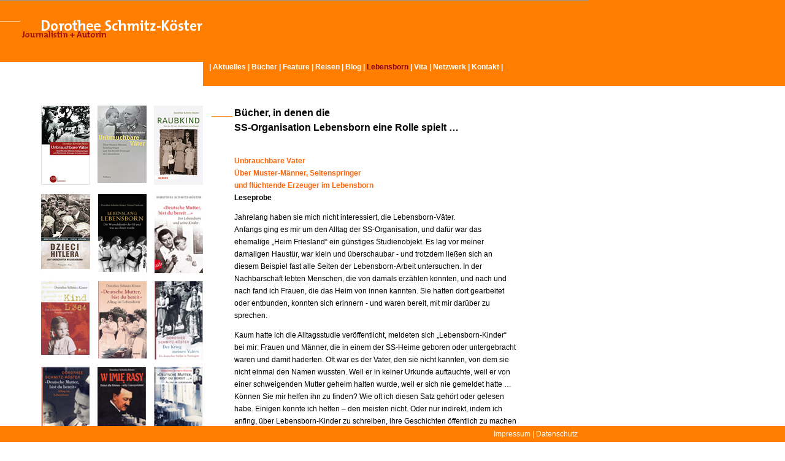

--- FILE ---
content_type: text/html; charset=utf-8
request_url: https://www.schmitz-koester.de/virthos/virthos.php?_&-pg=113&-met=vtview&-ses=1586&-cod=44f412ef53&-ck=1669769149
body_size: 25766
content:
<!DOCTYPE HTML PUBLIC "-//W3C//DTD HTML 4.01 Transitional//EN">

<html>
<head>
	<title>Dorothee Schmitz-Köster - Journalistin und Autorin - Lebensborn</title>
	


	
	
<LINK REL="stylesheet" HREF="https://www.schmitz-koester.de/virthos/templates/schmitz-koester/css/style1.css" TYPE="text/css" class="vtignore"/>
	


<script type="text/javascript">
<!--
function MM_showHideLayers() { //v9.0
  var i,p,v,obj,args=MM_showHideLayers.arguments;
  for (i=0; i<(args.length-2); i+=3) 
  with (document) if (getElementById && ((obj=getElementById(args[i]))!=null)) { v=args[i+2];
    if (obj.style) { obj=obj.style; v=(v=='show')?'visible':(v=='hide')?'hidden':v; }
    obj.visibility=v; }
}
//-->
</script>
</head>

<BODY style="background-image:url(https://www.schmitz-koester.de/virthos/templates/schmitz-koester/images/bg1.gif); background-repeat:no-repeat;">


<div id="nonfooter">


<div id="navi" class="weiss"><strong>| <a href="https://www.schmitz-koester.de/virthos/virthos.php?_&amp;-pg=321&amp;-met=vtview&amp;-ses=33509882&amp;-cod=d3a817aeb8&amp;-ck=1769403457" class="weiss" title="Aktuelles">Aktuelles</a> | <a href="https://www.schmitz-koester.de/virthos/virthos.php?_&amp;-pg=112&amp;-met=vtview&amp;-ses=33509882&amp;-cod=d3a817aeb8&amp;-ck=1769403457" class="weiss" title="Bücher">Bücher</a> | <a href="https://www.schmitz-koester.de/virthos/virthos.php?_&amp;-pg=114&amp;-met=vtview&amp;-ses=33509882&amp;-cod=d3a817aeb8&amp;-ck=1769403457" class="weiss" title="Feature">Feature</a> | <a href="https://www.schmitz-koester.de/virthos/virthos.php?_&amp;-pg=199&amp;-met=vtview&amp;-ses=33509882&amp;-cod=d3a817aeb8&amp;-ck=1769403457" class="weiss" title="Reisen">Reisen</a> | <a href="https://www.schmitz-koester.de/virthos/virthos.php?_&amp;-pg=201&amp;-met=vtview&amp;-ses=33509882&amp;-cod=d3a817aeb8&amp;-ck=1769403457" class="weiss" title="Blog">Blog</a> | <span class="markiert">Lebensborn</span> | <a href="https://www.schmitz-koester.de/virthos/virthos.php?_&amp;-pg=108&amp;-met=vtview&amp;-ses=33509882&amp;-cod=d3a817aeb8&amp;-ck=1769403457" class="weiss" title="Vita">Vita</a> | <a href="https://www.schmitz-koester.de/virthos/virthos.php?_&amp;-pg=109&amp;-met=vtview&amp;-ses=33509882&amp;-cod=d3a817aeb8&amp;-ck=1769403457" class="weiss" title="Netzwerk">Netzwerk</a> | <a href="https://www.schmitz-koester.de/virthos/virthos.php?_&amp;-pg=111&amp;-met=vtview&amp;-ses=33509882&amp;-cod=d3a817aeb8&amp;-ck=1769403457" class="weiss" title="Kontakt">Kontakt</a> |</strong></div>


<div id="content">

<div id="bildscrollmit"><img src="https://www.schmitz-koester.de/virthos/data/media/113_bild_1.jpg" width="298" border="0"></div>


<div id="text" class="normal">
<table width="500" border="0" cellspacing="0" cellpadding="0">
 
  <tr>
    <td width="37" valign="top"><img src="https://www.schmitz-koester.de/virthos/templates/schmitz-koester/images/strich_hoch.gif" width="37" height="18" border="0"></td>
    <td class="header" valign="top">Bücher, in denen die <br />
SS-Organisation Lebensborn eine Rolle spielt …</td>

  </tr>
  <tr>
    <td>&nbsp;</td>
    <td class="normal"></br><p><strong><a href="https://www.schmitz-koester.de/virthos/virthos.php?_&amp;-pg=286&amp;-met=vtview&amp;-ses=33509882&amp;-cod=d3a817aeb8&amp;-ck=1769403457">Unbrauchbare V&auml;ter <br />&Uuml;ber Muster-M&auml;nner, Seitenspringer <br />und fl&uuml;chtende Erzeuger im Lebensborn</a><br />Leseprobe</strong></p>
<p>Jahrelang haben sie mich nicht interessiert, die Lebensborn-V&auml;ter. <br />Anfangs ging es mir um den Alltag der SS-Organisation, und daf&uuml;r war das ehemalige &bdquo;Heim Friesland&ldquo; ein g&uuml;nstiges Studienobjekt. Es lag vor meiner damaligen Haust&uuml;r, war klein und &uuml;berschaubar - und trotzdem lie&szlig;en sich an diesem Beispiel fast alle Seiten der Lebensborn-Arbeit untersuchen. In der Nachbarschaft lebten Menschen, die von damals erz&auml;hlen konnten, und nach und nach fand ich Frauen, die das Heim von innen kannten. Sie hatten dort gearbeitet oder entbunden, konnten sich erinnern - und waren bereit, mit mir dar&uuml;ber zu sprechen.</p>
<p>Kaum hatte ich die Alltagsstudie ver&ouml;ffentlicht, meldeten sich &bdquo;Lebensborn-Kinder&ldquo; bei mir: Frauen und M&auml;nner, die in einem der SS-Heime geboren oder untergebracht waren und damit haderten. Oft war es der Vater, den sie nicht kannten, von dem sie nicht einmal den Namen wussten. Weil er in keiner Urkunde auftauchte, weil er von einer schweigenden Mutter geheim halten wurde, weil er sich nie gemeldet hatte &hellip; K&ouml;nnen Sie mir helfen ihn zu finden? Wie oft ich diesen Satz geh&ouml;rt oder gelesen habe. Einigen konnte ich helfen &ndash; den meisten nicht. Oder nur indirekt, indem ich anfing, &uuml;ber Lebensborn-Kinder zu schreiben, ihre Geschichten &ouml;ffentlich zu machen &ndash; und damit zur Selbstverst&auml;ndigung der Betroffenen beizutragen.</p>
<p>Die V&auml;ter blieben dabei eine Randerscheinung &ndash; und mit dieser Ignoranz war ich guter Gesellschaft. In der Literatur &uuml;ber den Lebensborn spielen sie so gut wie keine Rolle. ... Nur: Irgendwann lie&szlig;en sie sich nicht mehr beiseiteschieben. Aus den Dokumenten, die ich im Laufe der Zeit zusammengetragen hatte, aus den Interviews mit ihren Kindern und deren M&uuml;ttern lernte ich sie immer genauer kennen. Sollte ich sie wirklich beiseitelassen? Sie waren schlie&szlig;lich essentieller Bestandteil der Triade Vater-Mutter-Kind. Und war es nicht ihr Verhalten, das in vielen F&auml;llen das Geschehen bestimmt und letztlich die Weichen f&uuml;r die Zukunft ihres Lebensborn-Kindes gestellt hatte?</p>
<p>Jetzt wollte ich doch genauer wissen, wer sie waren, diese Lebensborn-V&auml;ter. Egoisten, f&uuml;r die nur die eigene Lust z&auml;hlte? Blind Verliebte, die nicht an die Folgen dachten? Frustrierte Ehem&auml;nner auf Abenteuer? Karrieristen, die Vorzeige-Kinder brauchten, um weiter nach oben zu kommen? Untertanen, die Himmlers Zeugungspropaganda in die Tat umgesetzt hatten? Rassisten, die zur Vergr&ouml;&szlig;erung der &bdquo;arischen Rasse&ldquo; beitragen wollten? Oder einfach ganz normale M&auml;nner?</p>
<p>&nbsp;</p>
<p><strong><a href="https://www.schmitz-koester.de/virthos/virthos.php?_&amp;-pg=286&amp;-met=vtview&amp;-ses=33509882&amp;-cod=d3a817aeb8&amp;-ck=1769403457">Raubkind</a><br /><a href="https://www.schmitz-koester.de/virthos/virthos.php?_&amp;-pg=286&amp;-met=vtview&amp;-ses=33509882&amp;-cod=d3a817aeb8&amp;-ck=1769403457">Von der SS nach Deutschland verschleppt</a><br />Leseprobe<br /></strong></p>
<p>Er kann einfach nicht einschlafen. Die Gedanken rasen durch seinen Kopf, springen hin und her, nichts l&auml;sst sich fassen und zu Ende f&uuml;hren, alles geht durcheinander. Und &bdquo;Stopp&ldquo; kann er auch nicht sagen. ... Kannst du wieder nicht schlafen, Klaus?, fragt Sonja pl&ouml;tzlich. Soll ich dir eine Tablette holen? Nein, nein. Er wehrt ab. Entschuldigt sich, weil er sie geweckt hat. Liegt still, obwohl ihm das schwer f&auml;llt.<br />Als neulich dieser Brief im Kasten lag, wusste er sofort: Da kommt etwas auf ihn zu. Das wird ihn nicht mehr los lassen. Und wie auf Kommando hatte sein Herz angefangen zu holpern. Dabei hatte die Journalistin nur geschrieben, sie sei durch ein Buch auf ihn aufmerksam geworden. Ein Buch &uuml;ber die SS-Familie Sch&auml;fer, das Ingeburg Sch&auml;fer, die &auml;lteste Tochter verfasst habe. &bdquo;Mutter mochte Himmler nie&ldquo; - er kenne das Buch sicherlich. Er sei doch 1944 als Pflegekind zu dieser Familie gekommen, aus dem Lebensborn-Heim in Bad Polzin. Ob er sich an dieses Heim erinnern k&ouml;nne? Ob er wisse, warum er dort gewesen sei? Dar&uuml;ber w&uuml;rde sie gerne mit ihm reden.&nbsp; <br />Das will ich nicht! war sein erster Gedanke gewesen. Ich wei&szlig; dar&uuml;ber gar nichts. Und ich will auch nicht dar&uuml;ber reden.<br />Jetzt muss er sich doch wieder umdrehen.<br />F&uuml;nfundsiebzig Jahre hat er jetzt gelebt, ohne etwas &uuml;ber die Zeit zu wissen, bevor er zu den Sch&auml;fers gekommen ist. Und schlecht waren diese Jahre nicht. Wirklich nicht. Aber so einfach l&auml;sst sich das Thema nicht beiseite schieben.<br />Nein, Sonja ist nicht schuld. Sie hat nat&uuml;rlich nach dem Brief gefragt und ihn nat&uuml;rlich auch gelesen. Seitdem reden sie dar&uuml;ber. Nein, er ist selbst schuld. Weil er sich immer wieder vorstellt, er w&uuml;rde sich auf die Journalistin einlassen. Er w&uuml;rde ihr seine Geschichte erz&auml;hlen &hellip; Vielleicht k&ouml;nnte sie herausfinden, was damals passiert ist. Vor f&uuml;nfundsiebzig Jahren. Mit ihm. Mit seinen richtigen Eltern, Friedrich und Maria B.<br />Die Sch&auml;fers haben ihm immer gesagt, die beiden seien tot, der Vater gefallen, die Mutter kurz nach der Geburt gestorben. Deshalb h&auml;tten sie ihn als Pflegekind in ihre Familie aufgenommen. Deshalb h&auml;tte er auch einen anderen Nachnamen. Er hat das nat&uuml;rlich geglaubt. Lange. Aber irgendwann fing er an zu zweifeln &hellip;<br />Jetzt ist er so wach, dass er aufstehen muss. Am liebsten w&uuml;rde er sich an eine Werkbank stellen und hobeln. Die gleichm&auml;&szlig;ige Bewegung t&auml;te gut. Oder mit einem Hund durch die Stra&szlig;en laufen &ndash; wenn sie einen Hund h&auml;tten. ... <br />Er legt sich aufs Sofa, schaltet den Fernseher ein, schaut hin ohne etwas zu sehen. Wer ist &uuml;berhaupt diese Journalistin? Ob sie seine Geschichte ausschlachten will? Es gehe ihr um den Lebensborn, hat sie gestern am Telefon gesagt. Und was in den Heimen der SS-Organisation wirklich passiert ist. Mit den M&uuml;ttern und vor allem mit den Kindern. Er ist also nur einer von vielen, mit denen sie redet. Das hat ihm gefallen. Da konnte er ihr nicht einfach absagen, sondern hat um Bedenkzeit gebeten. ...<br />Wie kommt sie eigentlich darauf, dass er etwas mit dem Lebensborn zu tun hat? In Inges Buch ist davon nicht die Rede. Oder doch? Er steht auf und holt sich das Buch, das die Stiefschwester &uuml;ber ihre Familie geschrieben hat. Wie immer schaut er sich zuerst die Fotos im Mittelteil an. Das letzte Bild zeigt ihn mit den vier Sch&auml;fer-Kindern und der Stiefmutter. &hellip; Er bl&auml;ttert nach vorn, wo ein Zettel steckt. Die Stelle, die ihn betrifft, ist rot angestrichen. Sie stammt aus einem Brief der Stiefmutter:</p>
<p>&bdquo;Ich war an diesem Tage nach Polzin gefahren, um mir aus dem Heim &hellip; unseren Pflegesohn Klaus zu holen. Er ist elternlos, im gleichen Alter wie Volker, kommt also mit ihm zusammen zur Schule, sieht nett aus, blond und blau&auml;ugig, und hat sich schon gut bei uns eingelebt. Da er lange in Heimen war, ist die Lage seiner Kleidung katastrophal. So renne ich t&auml;glich alle Gesch&auml;fte nach diesem und jenem ab ...&ldquo;</p>
<p>Das hatte die Stiefmutter ihren Eltern geschrieben. Im Fr&uuml;hjahr 1944, kurz nachdem sie ihn aus dem Heim geholt hatte. Und ausgerechnet diese Stelle ist der Journalistin aufgefallen. Obwohl die Stiefmutter das Wort Lebensborn in ihrem Brief gar nicht erw&auml;hnt. <br /><br /></p>
<p>&nbsp;</p>
<p><a href="https://www.schmitz-koester.de/virthos/virthos.php?_&amp;-pg=180&amp;-met=vtview&amp;-ses=33509882&amp;-cod=d3a817aeb8&amp;-ck=1769403457"><strong>Lebenslang&nbsp;Lebensborn</strong> </a><br /><strong><a href="vt:%20180">Die&nbsp;Wunschkinder&nbsp;der&nbsp;SS&nbsp;und&nbsp;was&nbsp;aus&nbsp;ihnen&nbsp;wurde</a></strong><br /><strong>Leseprobe</strong><br />Es ist beinahe ein Ritual. Jedes Mal, wenn ich Grete M. besuche, gehen wir zuerst spazieren. Quer durch das kleine Schwarzwalddorf, vorbei an alten Bauernh&ouml;fen und gesichtslosen Neubauten, &uuml;ber schmale Stra&szlig;en bergauf bis zum Waldrand und noch ein St&uuml;ck weiter. Zwischendurch bleiben wir stehen, schauen &uuml;ber die Rheinebene, manchmal sieht man die Vogesen, und Grete erkl&auml;rt mir das unter uns liegende Freiburg.<br />Seit 41 Jahren lebt die mittlerweile 72-J&auml;hrige hier, seit klar wurde, dass Fabian, ihr kleiner Sohn, mit dem Stadtklima Probleme hatte und im h&ouml;her gelegenen Dorf besser atmen konnte. Dass sie daf&uuml;r lange Wege in Kauf nahmen, war f&uuml;r Grete und Bernd, ihren Mann, keine Frage. F&uuml;r ihr Sorgenkind &ndash; es kam geistig behindert auf die Welt &ndash; h&auml;tten sie fast alles getan. Und obwohl Fabian seit 17 Jahren sein eigenes Leben lebt, h&ouml;rt diese Sorge nicht auf. Wenn Grete dar&uuml;ber spricht, wird ihre hohe <br />Stimme dunkler, und ihre S&auml;tze kommen noch nachdenklicher als sonst.<br />Sie selbst hat in ihren ersten Lebensjahren Schaden genommen, davon ist Grete &uuml;berzeugt. Dabei weisen sie &ndash; &auml;u&szlig;erlich betrachtet und im Vergleich mit anderen Lebensborn-Kind-Biografien &ndash; keine ungew&ouml;hnliche Dramatik auf. Aber Grete hat eine enorme innere Dramatik erlebt, und die kann sie sehr genau beschreiben. <br />Gretes Mutter Gretel W. stammt aus einer Mecklenburger Gutsbesitzerfamilie, hat f&uuml;nf Geschwister, ihre Mutter ist zum zweiten <br />Mal verheiratet. Gretel W. arbeitet als Stenotypistin bei der Luftwaffe in Rerik an der Ostsee, lernt dort den technischen Offizier Karl G. kennen, l&auml;sst sich mit ihm ein, wird schwanger. Eine Hochzeit kommt offensichtlich f&uuml;r beide nicht infrage. Die Eltern der 28-J&auml;hrigen sind entsetzt, als sie von der Schwangerschaft erfahren, und machen der Tochter klar, dass sie mit einem Kind nicht wieder bei ihnen aufzutauchen brauche. Der gute Ruf der Familie steht auf dem Spiel! Die Leute werden sich das Maul zerrei&szlig;en! <br />Gretel W. versteht &ndash; und sucht einen Ausweg. Und der kann in diesen Jahren &raquo; Lebensborn &laquo; hei&szlig;en. Woher sie die Adresse kennt? Vielleicht von Karl G., vielleicht von Kolleginnen. F&uuml;r die SS-Organisation ist die junge Frau eine klassische Kandidatin: jung, ledig, in einer Notsituation. Au&szlig;erdem wird sie als Norddeutsche (&raquo; rassisch wertvoll &laquo;) und Tochter aus gutem Hause hoch willkommen gewesen sein. Trotzdem m&uuml;ssen Gretel W. und Karl G. einen Ahnenpass und die notwendigen Gesundheitszeugnisse beibringen. Da alles in &raquo; SS-Ordnung &laquo; ist, bekommt die junge Frau einen Platz im Lebensborn-Heim &raquo; Friesland &laquo; in der N&auml;he von Bremen. Ob sie von Anfang an dar&uuml;ber nachdenkt, das Kind zur Adoption zu geben?<br /><br /><br /><strong><a href="https://www.schmitz-koester.de/virthos/virthos.php?_&amp;-pg=165&amp;-met=vtview&amp;-ses=33509882&amp;-cod=d3a817aeb8&amp;-ck=1769403457" target="_blank" rel="noopener">Deutsche&nbsp;Mutter&nbsp;bist&nbsp;du&nbsp;bereit<br />Der&nbsp;Lebensborn&nbsp;und&nbsp;seine&nbsp;Kinder</a></strong><br /><strong>Erweiterte Neuausgabe</strong><br /><strong>Leseprobe</strong><br />Gibt es denn immer noch etwas &uuml;ber diesen Lebensborn zu recherchieren? fragen Kollegen und Kolleginnen gerne, wenn sie mitbekommen, dass ich wieder einmal von einem Interview mit einem Lebensborn-Kind zur&uuml;ckkomme. Wann h&ouml;rst du endlich damit auf? wollen besorgte Freunde wissen, die das Gef&uuml;hl haben, ich h&auml;tte mich in das Thema verrannt. Wenn ich den letzten davon &uuml;berzeugt habe, dass diese Organisation keine Zuchtanstalt war, gebe ich dann gerne zur&uuml;ck. Oder: Wenn meine Datenbank &uuml;ber &bdquo;Heim Friesland&ldquo; komplett ist. Oder, schon ziemlich genervt: Wenn alle Beteiligten tot sind und ich niemand mehr ausfragen kann.<br />Im Ernst: Es gibt immer noch neue, &uuml;berraschende Informationen &uuml;ber den Lebensborn. Zum Beispiel im Archiv des Internationalen Roten Kreuzes, das erst seit ein paar Jahren seine T&uuml;ren f&uuml;r Betroffene und f&uuml;r die Forschung ge&ouml;ffnet hat. Dort liegen sage und schreibe 102 Ordner mit Dokumenten zum Thema Lebensborn, und jeder enth&auml;lt sch&auml;tzungsweise 400 Blatt! Ein spannendes Material &ndash; gerade was &bdquo;Heim Friesland&ldquo; betrifft, das Lebensborn-Heim am Stadtrand von Bremen, das den Focus des vorliegenden Buches bildet. Da gibt es skurrile Dokumente wie eine detaillierte Auflistung, wer aus welchem Grund wie viel Gramm Kaffee bekommen hat &ndash; Kaffee war im Krieg rationiert, auch f&uuml;r eine nachts arbeitende Hebamme. Und ein paar Seiten weiter entdeckt man eine Korrespondenz &uuml;ber ein behindertes Lebensborn-Kind, das in eine T&ouml;tungsanstalt verlegt wurde. Neben dem r&uuml;hrenden Bittbrief einer Lebensborn-Schwester, die ihr Kind mit in Urlaub nehmen wollte, aber keine Erlaubnis dazu bekam, finden sich erschreckend viele Krankenstatistiken, die den guten Ruf der Entbindungsheime in Frage stellen &hellip; <br />Die Dokumente sind aber nur das eine. Was mich immer wieder neu fasziniert, sind die Begegnungen mit Menschen, die in Kontakt mit der Organisation waren, als M&uuml;tter, als Angestellte, als Lebensborn-Kinder. Es gibt tats&auml;chlich noch ein paar sehr alte Frauen, die bereit sind, endlich von ihrer Zeit im Lebensborn-Heim erz&auml;hlen &ndash; und die ein verbl&uuml;ffend gutes Ged&auml;chtnis haben. Und dann sind da die &bdquo;Kinder&ldquo;, Frauen und M&auml;nner zwischen 65 und 75, die in einem der Lebensborn-Heime geboren sind oder eine Zeitlang dort untergebracht waren. Auch sie wollen ihre Geschichte erz&auml;hlen und sich austauschen - wenn sie einmal beschlossen haben, das jahrzehntelange Schweigen zu beenden. Und dabei wird klar: Keine Biografie gleicht der anderen, jede f&uuml;gt der Geschichte der Organisation eine Facette hinzu.<br /><br /><br /><strong><a href="https://www.schmitz-koester.de/virthos/virthos.php?_&amp;-pg=134&amp;-met=vtview&amp;-ses=33509882&amp;-cod=d3a817aeb8&amp;-ck=1769403457">Kind&nbsp;L&nbsp;364<br />Eine&nbsp;Lebensborn-Familiengeschichte</a><a href="http://www.schmitz-koester.de/virthos/virthos.php?_&amp;-pg=134&amp;-met=vtview&amp;-ses=50966&amp;-cod=e1c54092c9&amp;-ck=1437655118"><br /></a>Leseprobe</strong><br />&bdquo;Kiste wohlbehalten angekommen, Eleonore&ldquo;. Mehr steht nicht auf dem Zettel. Die Heimsekret&auml;rin sch&uuml;ttelt den Kopf. Ein merkw&uuml;rdiger Text f&uuml;r ein Telegramm. Dann muss sie l&auml;cheln. Wenn es um die Geheimhaltung geht, sind die M&uuml;tter wirklich erfinderisch. Eleonore k&uuml;mmert es nicht, was die Sekret&auml;rin von ihr denkt. Hauptsache ihre Mutter, an die das Telegramm gerichtet ist, versteht die Botschaft: Das Kind, das sie vor ein paar Stunden auf die Welt gebracht hat, ist ein M&auml;dchen - eine Kiste eben, kein Kasten. Und es geht ihm gut. Aber drau&szlig;en soll niemand etwas von der Geburt erfahren, auch der Postbote nicht. Deshalb hat sie mit ihrer Mutter diesen Code vereinbart. <br />Ein paar Stunden sp&auml;ter telegrafiert die frischgebackene Gro&szlig;mutter zur&uuml;ck: &bdquo;Dank f&uuml;r Kistenfreude ihr und Lieferantin gl&uuml;ckliche Erfolge. D&ouml;si&ldquo;. Auch D&ouml;si &ndash; so wird Eleonores Mutter Hedwig Holtz von allen genannt, seit ihre Enkelkinder aus &bdquo;Gr&ouml;&szlig;chen&ldquo; &bdquo;D&ouml;schen&ldquo; und &bdquo;D&ouml;si&ldquo; gemacht haben - h&auml;lt sich an die Absprache. Und sie tut noch ein &Uuml;briges: Sie schickt ihren Gl&uuml;ckwunsch nicht direkt an Eleonore, sondern an eine dritte Person, an &bdquo;Ruthgisela M., Kinderheim Steinh&ouml;ring&ldquo;. Mit dieser Frau hat Eleonore sich im Heim angefreundet. Sie wei&szlig; Bescheid und wird das Telegramm sofort weiterreichen. So ist es abgemacht. Hedwig Holtz baut sogar noch eine dritte Sicherheitsstufe ein. Sie gibt als Adresse &bdquo;Kinderheim Steinh&ouml;ring&ldquo; an und nicht &bdquo;Lebensbornheim Steinh&ouml;ring&ldquo;. Denn auch das soll niemand erfahren: Eleonore, ihre Tochter, eine Witwe mit zwei kleinen Kindern, ist in ein Lebensbornheim gegangen, um ihr drittes - uneheliches - Kind auf die Welt zu bringen. Im Grunde w&auml;re es der 64j&auml;hrigen am liebsten, ihre Tochter h&auml;tte das Baby &uuml;berhaupt nicht bekommen. Ein uneheliches Kind ist und bleibt eine Schande. Wie konnte Eleonore sich nur von ihrem Liebhaber schw&auml;ngern lassen? Sicher, der Mann ist sympathisch. Und standesgem&auml;&szlig; ist er auch, als kaufm&auml;nnischer Direktor bei den Metzeler-Werken in M&uuml;nchen. Aber er ist verheiratet und nicht geschieden, wie er immer erz&auml;hlt hat.<br /><br /><br /><strong><a href="https://www.schmitz-koester.de/virthos/virthos.php?_&amp;-pg=139&amp;-met=vtview&amp;-ses=33509882&amp;-cod=d3a817aeb8&amp;-ck=1769403457" target="_blank" rel="noopener">&bdquo;Deutsche Mutter, bist du bereit &hellip;&ldquo;<br />Alltag im Lebensborn</a><br /></strong> <strong>Leseprobe</strong><br />Schon in der Nazizeit gab es Spekulationen und Ger&uuml;chte &uuml;ber die Entstehung der Lebensborn-Kinder. Schlie&szlig;lich galten sie als durch und durch &bdquo;arisch&ldquo;, und ihre Eltern waren nach dem &bdquo;strengen erbbiologischen Ausleseprinzip der Schutzstaffel&ldquo; ausgesucht worden, wie eine Informationsbrosch&uuml;re des Lebensborn erkl&auml;rte. Deutete das nicht darauf hin, dass die SS auch bei der Entstehung dieser Kinder eine Rolle spielte? Hatte nicht Heinrich Himmler, Reichsf&uuml;hrer SS und oberster Schirmherr des Lebensbon, SS-M&auml;nner und &bdquo;deutsche Frauen und M&auml;del guten Blutes&ldquo; aufgefordert, Kinder zu zeugen &ndash; ohne R&uuml;cksicht auf Sitte und Moral, nur &bdquo;im Glauben an den F&uuml;hrer und im Willen zum ewigen Leben unseres Blutes?&ldquo;<br />Es kann nicht anders sein: Die Lebensborn-Heime m&uuml;ssen &bdquo;Edelbordelle&ldquo; gewesen sein, in denen die &bdquo;Zuchtbullen der SS&ldquo; &ndash; Ausdr&uuml;cke, die schon in der NS-Zeit kursierten &ndash; mit ausgesuchten M&auml;dchen und Frauen zusammengebracht wurden, um Nachwuchs f&uuml;r eine &bdquo;arische Elite&ldquo; zu zeugen. Dass in den Lebensborn-Heimen keine derartige Praxis betrieben wurde, ist l&auml;ngst nachgewiesen. Was machte und macht die Vorstellung dennoch so attraktiv, dass sie bis heute in den K&ouml;pfen herumgeistert und neugierige Fragen provoziert? Die Verbindung von Macht und Unschuld, die im Bild von den schwarz uniformierten SS-M&auml;nnern und den blonden M&auml;dchen steckt &ndash; wobei die Betonung auf M&auml;dchen liegt und den beteiligten Frauen gern m&auml;dchenhafte Naivit&auml;t attestiert wird. Ist es die Konstellation: Die Sch&ouml;ne und das Biest? Eine Allegorie, die hier f&uuml;r das deutsche Volk und den Faschismus steht? Oder die unterstellte Verbindung von &bdquo;sex and crime&ldquo;?</p><br>
<br>
<br>
<br>
</td>
  </tr>
 
  
</table>

 



</div>

</div>

<!--<div id="impressum" class="weiss"><a href="https://www.schmitz-koester.de/virthos/virthos.php?_&amp;-pg=106&amp;-met=vtview&amp;-ses=33509882&amp;-cod=d3a817aeb8&amp;-ck=1769403457" class="weiss" title="Impressum">Impressum</a></span></div> -->
</div>








<div id="footer">
<div id="impressum" class="weiss"><a href="https://www.schmitz-koester.de/virthos/virthos.php?_&amp;-pg=106&amp;-met=vtview&amp;-ses=33509882&amp;-cod=d3a817aeb8&amp;-ck=1769403457" class="weiss" title="Impressum">Impressum</a> | <a href="https://www.schmitz-koester.de/virthos/virthos.php?_&amp;-pg=278&amp;-met=vtview&amp;-ses=33509882&amp;-cod=d3a817aeb8&amp;-ck=1769403457" class="weiss" title="Datenschutz">Datenschutz</a></span></div>
</div>
<div id="dummy1"><img src="https://www.schmitz-koester.de/virthos/templates/schmitz-koester/images/dummy.gif" width="70" height="17" border="0" onMouseOver="MM_showHideLayers('sub1','','show')" onMouseOut="MM_showHideLayers('sub','','hide')"></div>

<div class="weiss" id="sub1" style=" background-color: #ff7e00; width:136px; padding-top:7px; padding-bottom:14px; visibility: hidden;" onMouseOver="MM_showHideLayers('sub1','','show')" onMouseOut="MM_showHideLayers('sub1','','hide')">
<a href="https://www.schmitz-koester.de/virthos/virthos.php?_&amp;-pg=338&amp;-met=vtview&amp;-ses=33509882&amp;-cod=d3a817aeb8&amp;-ck=1769403457" class="weiss" title="Bücher">&nbsp;&nbsp;&nbsp;&nbsp;&nbsp;Blog</a><br>
<a href="https://www.schmitz-koester.de/virthos/virthos.php?_&amp;-pg=201&amp;-met=vtview&amp;-ses=33509882&amp;-cod=d3a817aeb8&amp;-ck=1769403457" class="weiss" title="Bücher">&nbsp;&nbsp;&nbsp;&nbsp;&nbsp;Schweden-Blog</a></div>
</div>


<div id="dummy"><img src="https://www.schmitz-koester.de/virthos/templates/schmitz-koester/images/dummy.gif" width="90" height="17" border="0" onMouseOver="MM_showHideLayers('sub','','show')" onMouseOut="MM_showHideLayers('sub','','hide')"></div>

<div class="weiss" id="sub" style=" background-color: #ff7e00; width:136px; padding-top:7px; padding-bottom:14px; visibility: hidden;" onMouseOver="MM_showHideLayers('sub','','show')" onMouseOut="MM_showHideLayers('sub','','hide')">
<a href="https://www.schmitz-koester.de/virthos/virthos.php?_&amp;-pg=338&amp;-met=vtview&amp;-ses=33509882&amp;-cod=d3a817aeb8&amp;-ck=1769403457" class="weiss" title="Bücher">&nbsp;&nbsp;&nbsp;&nbsp;&nbsp;Lebensborn-Blog</a><br>
<a href="https://www.schmitz-koester.de/virthos/virthos.php?_&amp;-pg=128&amp;-met=vtview&amp;-ses=33509882&amp;-cod=d3a817aeb8&amp;-ck=1769403457" class="weiss" title="Veranstaltungen">&nbsp;&nbsp;&nbsp;&nbsp;&nbsp;Veranstaltungen</a><br>
<a href="https://www.schmitz-koester.de/virthos/virthos.php?_&amp;-pg=113&amp;-met=vtview&amp;-ses=33509882&amp;-cod=d3a817aeb8&amp;-ck=1769403457" class="weiss" title="Bücher">&nbsp;&nbsp;&nbsp;&nbsp;&nbsp;Bücher</a><br>
<a href="https://www.schmitz-koester.de/virthos/virthos.php?_&amp;-pg=132&amp;-met=vtview&amp;-ses=33509882&amp;-cod=d3a817aeb8&amp;-ck=1769403457" class="weiss" title="Feature">&nbsp;&nbsp;&nbsp;&nbsp;&nbsp;Feature</a><br>
<a href="https://www.schmitz-koester.de/virthos/virthos.php?_&amp;-pg=124&amp;-met=vtview&amp;-ses=33509882&amp;-cod=d3a817aeb8&amp;-ck=1769403457" class="weiss" title="Ausstellungen">&nbsp;&nbsp;&nbsp;&nbsp;&nbsp;Ausstellungen</a></div>
</div>


</body>
</html>


--- FILE ---
content_type: text/css
request_url: https://www.schmitz-koester.de/virthos/templates/schmitz-koester/css/style1.css
body_size: 2818
content:


body
	{margin-top:0px; margin-bottom:0px; margin-left:0px;}
	
	

#nonFooter{
	margin:0 auto;
	width:969px;

	padding-bottom:60px;   /* Height of the footer */
	
}	
	
#footer {
		z-index: 89;
    position:fixed;
    bottom:0px;
    background:#ff7e00;
  
    padding:5px;
    width:100%;
}

/* Angaben nur für den Internet Explorer mittels Star-HTML-Hack */

* html, * html body {
    margin:0;
    padding:0;
    height:100%;
    overflow:hidden;
}

* html #content_container {
    padding:0;
    height:95%;
    overflow:auto;
}

* html #footer {
    background:#efefef;
    height:5%;
    text-align:center;
    padding-top:1%;
}
	
	
	
.normal
{
	font-family:Verdana,Arial,Helvetica,sans-serif;  
	font-size:12px; 
	color:#000000;
	line-height:20px;
	font-weight:normal
}


.weiss
{
	font-family:Verdana,Arial,Helvetica,sans-serif;  
	font-size:12px; 
	color:#ffffff;
	line-height:16px;
	
	
}

.weissmarkiert
{
	font-family:Verdana,Arial,Helvetica,sans-serif;  
	font-size:12px; 
	color:#860017;
	line-height:16px;
	
	
}

.markiert
{
	font-family:Verdana,Arial,Helvetica,sans-serif;  
	font-size:12px; 
	color:#860017;
	line-height:16px;
	
	
}

.header
{
	font-family:Verdana,Arial,Helvetica,sans-serif;  
	font-size:16px; 
	color:#000000;
	line-height:24px;
	font-weight:bold;
}


#content{

	padding-bottom:3em;
	position: absolute;
	z-index: 55;
	top:  172px;
	left: 0px;

  

}

#sub{
	position: absolute;
	z-index: 55;
	top:  116px;
	left: 649px;
	padding:0px 0 0 0px;
	

}

/* LB */
#sub{
	position: absolute;
	z-index: 55;
	top:  116px;
	left: 649px;
	padding:0px 0 0 0px;
}
#dummy{
	position: absolute;
	z-index: 88;
	top:  102px;
	left: 660px;
	padding:0px 0 0 0px;
}
/* blog */
#sub1{
	position: absolute;
	z-index: 55;
	top:  116px;
	left: 604px;
	padding:0px 0 0 0px;
}
#dummy1{
	position: absolute;
	z-index: 88;
	top:  102px;
	left: 615px;
	padding:0px 0 0 0px;
}

#bild 	     {position: absolute; z-index:  60; top:  0px; left:  33px;}
#bildscrollmit 	     {position: absolute; z-index:  60; top:  0px; left:  33px;}
#text 	     {position: absolute; z-index:  60; top:   0px; left:  345px;}
#buchtabelle 	     {position: absolute; z-index:  60; top:   0px; left:  35px;}
#navi 	     {position: absolute; z-index:  60; top:   101px; left:  341px;}
#impressum 	     {margin-left:  800px;}
	

a:link { color:#ff660a; text-decoration:none; }
a:visited { color:#ff660a;  text-decoration:none; }
a:hover { color:#ff660a; text-decoration:underline; }
a:active { color:#ff660a; text-decoration:none; }

a.weiss:link { color:#ffffff; text-decoration:none; }
a.weiss:visited { color:#ffffff;  text-decoration:none; }
a.weiss:hover { color:#860017; text-decoration:none; }
a.weiss:active { color:#ffffff; text-decoration:none; }

a.markiert:link { color:#860017; text-decoration:none; }
a.markiert:visited { color:#860017;  text-decoration:none; }
a.markiert:hover { color:#860017; text-decoration:none; }
a.markiert:active { color:#860017; text-decoration:none; }